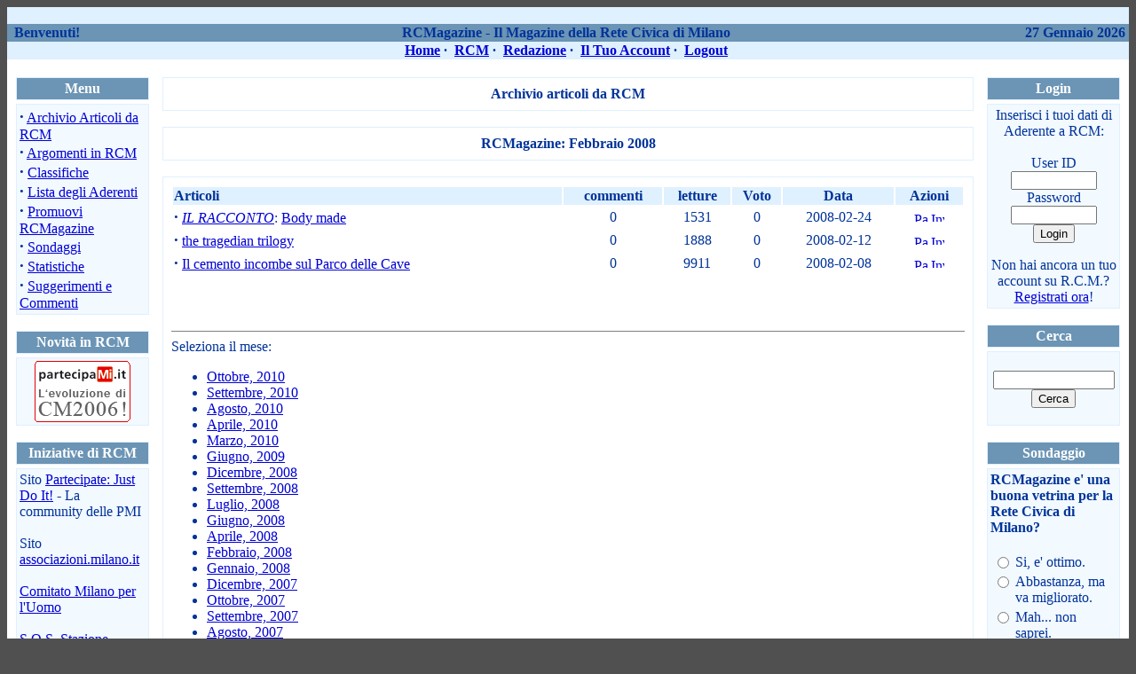

--- FILE ---
content_type: text/html
request_url: http://rcmagazine.retecivica.milano.it/modules.php?name=RCM_Stories_Archive&sa=show_month&year=2008&month=02&month_l=Febbraio
body_size: 4719
content:
<!DOCTYPE HTML PUBLIC "-//W3C//DTD HTML 4.01 Transitional//EN">
<html>
<head>
<title>RCMagazine </title>
<META HTTP-EQUIV="Content-Type" CONTENT="text/html; charset=ISO-8859-1">
<META HTTP-EQUIV="EXPIRES" CONTENT="0">
<META NAME="RESOURCE-TYPE" CONTENT="DOCUMENT">
<META NAME="DISTRIBUTION" CONTENT="GLOBAL">
<META NAME="AUTHOR" CONTENT="RCMagazine">
<META NAME="COPYRIGHT" CONTENT="Copyright (c) 2002 by RCMagazine">
<META NAME="KEYWORDS" CONTENT="News, news, New, new, Technology, technology, Headlines, headlines, Nuke, nuke, PHP-Nuke, phpnuke, php-nuke, Geek, geek, Geeks, geeks, Hacker, hacker, Hackers, hackers, Linux, linux, Windows, windows, Software, software, Download, download, Downloads, downloads, Free, FREE, free, Community, community, MP3, mp3, Forum, forum, Forums, forums, Bulletin, bulletin, Board, board, Boards, boards, PHP, php, Survey, survey, Kernel, kernel, Comment, comment, Comments, comments, Portal, portal, ODP, odp, Open, open, Open Source, OpenSource, Opensource, opensource, open source, Free Software, FreeSoftware, Freesoftware, free software, GNU, gnu, GPL, gpl, License, license, Unix, UNIX, *nix, unix, MySQL, mysql, SQL, sql, Database, DataBase, Blogs, blogs, Blog, blog, database, Mandrake, mandrake, Red Hat, RedHat, red hat, Slackware, slackware, SUSE, SuSE, suse, Debian, debian, Gnome, GNOME, gnome, Kde, KDE, kde, Enlightenment, enlightenment, Intercative, interactive, Programming, programming, Extreme, extreme, Game, game, Games, games, Web Site, web site, Weblog, WebLog, weblog, Guru, GURU, guru">
<META NAME="DESCRIPTION" CONTENT="Il magazine della Rete Civica di Milano!">
<META NAME="ROBOTS" CONTENT="INDEX, FOLLOW">
<META NAME="REVISIT-AFTER" CONTENT="1 DAYS">
<META NAME="RATING" CONTENT="GENERAL">
<META NAME="GENERATOR" CONTENT="PHP-Nuke 6.0 - Copyright 2002 by http://phpnuke.org">
<LINK REL="StyleSheet" HREF="themes/NukeNews/style/style.css" TYPE="text/css">





</head>

<body bgcolor="#505050" text="#003399" link="#0000D5" vlink="#003399" alink="#0000FF"><table cellpadding="0" cellspacing="0" width="100%" border="0" align="center" bgcolor="#DFF0FF">
 <tr>
  <td bgcolor="#DFF0FF" valign="top">
   <img height="17" alt="" hspace="0" src="themes/NukeNews/images/corner-top-left.gif" width="17" align="left">
  </td>
  <td bgcolor="#DFF0FF" align="center">
   <a href="index.php"><br><img src="themes/NukeNews/images/logo_rcmagazine.gif" alt=""._WELCOMETO." RCMagazine" border="0" hspace="100"></a><br>
  </td>
  <td bgcolor="#DFF0FF" valign="top">
   <img height="17" alt="" hspace="0" src="themes/NukeNews/images/corner-top-right.gif" width="17" align="right">
  </td>
 </tr>
  <tr>
   <td bgcolor="#DFF0FF" colspan="4">
    <img src="themes/NukeNews/images/pixel.gif" width="1" height="1" alt="" border="0" hspace="0">
   </td>
  </tr>
</table>

<table cellpadding="0" cellspacing="0" width="100%" border="0" align="center" bgcolor="#f2f9ff">
 <tr>
  <td bgcolor="#f2f9ff" colspan="4">
   <font> </font>
  </td>
 </tr>
 <tr>
  <td bgcolor="#f2f9ff" colspan="4">
   <font> </font>
  </td>
 </tr>
 <tr valign="middle" bgcolor="#6B94B5">
  <td width="15%" nowrap><font class="blocktitle">
   <b>&nbsp;&nbsp;Benvenuti!</b></font>
  </td>
  <td align="center" height="20" width="70%">
   <font class="blocktitle"><B>
RCMagazine - Il Magazine della Rete Civica di Milano</B></font>
  </td>
  <td align="right" width="15%">
   <font class="blocktitle"><b>
    <script type="text/javascript">
     <!--   // Array ofmonth Names
     var monthNames = new Array(
     "Gennaio","Febbraio","Marzo","Aprile","Maggio","Giugno","Luglio","Agosto","Settembre","Ottobre","Novembre","Dicembre");
     var now = new Date();
     thisYear = now.getYear();
     if(thisYear < 1900) {thisYear += 1900}; // corrections if Y2K display problem
     document.write(now.getDate() + " " + monthNames[now.getMonth()] + " " + thisYear);
     // -->
    </script></b>
   </font>
  </td>
  <td>&nbsp;</td>
 </tr>
 <tr>
  <td bgcolor="#f2f9ff" colspan="4">
   <font> </font>
  </td>
 </tr>
 <tr>
  <td bgcolor="#f2f9ff" colspan="4">
   <font> </font>
  </td>
 </tr>
</table>

<table cellpadding="0" cellspacing="0" width="100%" border="0" align="center" bgcolor="#DFF0FF">
 <tbody>
  <tr valign="middle" bgcolor="#DFF0FF">
   <td align="center" height="20" width="100%">
    <font class="content"><b>
     <a href="/index.php">Home</a> · 
     <a href="http://www.retecivica.milano.it" target="_blank">RCM</a> · 
     <a href="/admin.php">Redazione</a> · 
	 <a href="/modules.php?name=Your_Account">Il Tuo Account</a> · 
	 <a href="/modules.php?name=Your_Account&op=logout">Logout</a>
    </b></font>
   </td>
   <td> </td>
  </tr>
  <tr>
   <td bgcolor="#f2f9ff" colspan="4">
    <font> </font>
   </td>
  </tr>
  <tr>
   <td bgcolor="#f2f9ff" colspan="4">
    <font> </font>
   </td>
  </tr>
 </tbody>
</table>

<!-- FIN DEL TITULO -->
<table width="100%" cellpadding="0" cellspacing="0" border="0" bgcolor="#ffffff" align="center">
 <tr valign="top">
  <td bgcolor="#ffffff"><img src="themes/NukeNews/images/pixel.gif" width="1" height="20" border="0" alt="">
  </td>
 </tr>
</table>
<table width="100%" cellpadding="0" cellspacing="0" border="0" bgcolor="#ffffff" align="center">
 <tr valign="top">
  <td bgcolor="#ffffff">
   <img src="themes/NukeNews/images/pixel.gif" width="10" height="1" border="0" alt="">
  </td>
  <td bgcolor="#ffffff" width="150" valign="top">
<table border="0" cellpadding="1" cellspacing="0" bgcolor="#DFF0FF" width="150">
 <tr>
  <td>
   <table border="0" cellpadding="2" cellspacing="1" bgcolor="#6B94B5" width="100%">
    <tr>
     <td align="middle">
      <font class="blocktitle" color="#ffffff"><b>Menu</b></font>
     </td>
    </tr>
   </table>
  </td>
 </tr>
 <tr>
  <td bgcolor="#ffffff" colspan="4">
   <font> </font>
  </td>
 </tr>
 <tr>
  <td bgcolor="#ffffff" colspan="4">
   <font> </font>
  </td>
 </tr>

</table>

<table border="0" cellpadding="3" cellspacing="1" bgcolor="#DFF0FF" width="150">
 <tr valign="top">
  <td bgcolor="#f2f9ff">
   <strong><big>&middot;</big></strong>&nbsp;<a href="modules.php?name=RCM_Stories_Archive">Archivio Articoli da RCM</a><br>
<strong><big>&middot;</big></strong>&nbsp;<a href="modules.php?name=RCM_Topics">Argomenti in RCM</a><br>
<strong><big>&middot;</big></strong>&nbsp;<a href="modules.php?name=RCM_Top">Classifiche</a><br>
<strong><big>&middot;</big></strong>&nbsp;<a href="modules.php?name=Members_List">Lista degli Aderenti</a><br>
<strong><big>&middot;</big></strong>&nbsp;<a href="modules.php?name=Recommend_Us">Promuovi RCMagazine</a><br>
<strong><big>&middot;</big></strong>&nbsp;<a href="modules.php?name=Surveys">Sondaggi</a><br>
<strong><big>&middot;</big></strong>&nbsp;<a href="modules.php?name=Statistics">Statistiche</a><br>
<strong><big>&middot;</big></strong>&nbsp;<a href="modules.php?name=Feedback">Suggerimenti e Commenti</a><br>

  </td>
 </tr>
</table>
<br>
<table border="0" cellpadding="1" cellspacing="0" bgcolor="#DFF0FF" width="150">
 <tr>
  <td>
   <table border="0" cellpadding="2" cellspacing="1" bgcolor="#6B94B5" width="100%">
    <tr>
     <td align="middle">
      <font class="blocktitle" color="#ffffff"><b>Novità in RCM</b></font>
     </td>
    </tr>
   </table>
  </td>
 </tr>
 <tr>
  <td bgcolor="#ffffff" colspan="4">
   <font> </font>
  </td>
 </tr>
 <tr>
  <td bgcolor="#ffffff" colspan="4">
   <font> </font>
  </td>
 </tr>

</table>

<table border="0" cellpadding="3" cellspacing="1" bgcolor="#DFF0FF" width="150">
 <tr valign="top">
  <td bgcolor="#f2f9ff">
   
<div style="text-align: center;">
<a href="http://www.partecipami.it" target="_blank"><img src="http://www.retecivica.milano.it/pics/partecipami.gif" alt="Logo PartecipaMi" width="108" height="69" border="0"></a>
</div>
  </td>
 </tr>
</table>
<br>
<table border="0" cellpadding="1" cellspacing="0" bgcolor="#DFF0FF" width="150">
 <tr>
  <td>
   <table border="0" cellpadding="2" cellspacing="1" bgcolor="#6B94B5" width="100%">
    <tr>
     <td align="middle">
      <font class="blocktitle" color="#ffffff"><b>Iniziative di RCM</b></font>
     </td>
    </tr>
   </table>
  </td>
 </tr>
 <tr>
  <td bgcolor="#ffffff" colspan="4">
   <font> </font>
  </td>
 </tr>
 <tr>
  <td bgcolor="#ffffff" colspan="4">
   <font> </font>
  </td>
 </tr>

</table>

<table border="0" cellpadding="3" cellspacing="1" bgcolor="#DFF0FF" width="150">
 <tr valign="top">
  <td bgcolor="#f2f9ff">
   

Sito <a href="http://www.partecipate.it/" target="_blank">Partecipate: Just Do It!</a> - La community delle PMI<br><br>

Sito <a href="http://www.associazioni.milano.it/" target="_blank">associazioni.milano.it</a><br><br>

<a href="http://fc.retecivica.milano.it/RCMWEB/ComitatoMilanoPerL%27Uomo/" target="_blank">Comitato Milano per l'Uomo</a><br><br> 

<a href="http://www.retecivica.milano.it/stazionecentrale/" target="_blank">S.O.S. Stazione Centrale</a><br><br> 

Droga su Web: <a href="http://www.retecivica.milano.it/drogasuweb/" target="_blank">osservatorio nazionale sulle droghe</a><br><br>

Per approfondire i temi della Societ&agrave;: <a href="http://www.retecivica.milano.it/ricercasocialestorica/" target="_blank">Ricerca Sociale & Storica</a><br><br>


  </td>
 </tr>
</table>
<br>
<table border="0" cellpadding="1" cellspacing="0" bgcolor="#DFF0FF" width="150">
 <tr>
  <td>
   <table border="0" cellpadding="2" cellspacing="1" bgcolor="#6B94B5" width="100%">
    <tr>
     <td align="middle">
      <font class="blocktitle" color="#ffffff"><b>Spazio Promozionale</b></font>
     </td>
    </tr>
   </table>
  </td>
 </tr>
 <tr>
  <td bgcolor="#ffffff" colspan="4">
   <font> </font>
  </td>
 </tr>
 <tr>
  <td bgcolor="#ffffff" colspan="4">
   <font> </font>
  </td>
 </tr>

</table>

<table border="0" cellpadding="3" cellspacing="1" bgcolor="#DFF0FF" width="150">
 <tr valign="top">
  <td bgcolor="#f2f9ff">
   <br><center><font class="content">
<a href="http://www.partecipate.it/" target="_blank"><img src="images/logo_JDI.gif" width="120"  alt="Partecipate.it - Just Do It!" title="Partecipate.it - Just Do It!" border="0"></a>
<br><br>

  </td>
 </tr>
</table>
<br>
  </td>
  <td>
   <img src="themes/NukeNews/images/pixel.gif" width="15" height="1" border="0" alt="">
  </td>
  <td valign="top" width="100%">
<table width="100%" border="0" cellspacing="1" cellpadding="0" bgcolor="#DFF0FF"><tr><td>
<table width="100%" border="0" cellspacing="1" cellpadding="8" bgcolor="#FFFFFF"><tr><td>
<center><font class="title"><b>Archivio articoli da RCM</b></font></center></td></tr></table></td></tr></table>
<br><table width="100%" border="0" cellspacing="1" cellpadding="0" bgcolor="#DFF0FF"><tr><td>
<table width="100%" border="0" cellspacing="1" cellpadding="8" bgcolor="#FFFFFF"><tr><td>
<center><font class="title"><b>RCMagazine: Febbraio 2008</b></font></center></td></tr></table></td></tr></table>
<br><table width="100%" border="0" cellspacing="1" cellpadding="0" bgcolor="#DFF0FF"><tr><td>
<table width="100%" border="0" cellspacing="1" cellpadding="8" bgcolor="#FFFFFF"><tr><td>
<table border="0" width="100%"><tr><td bgcolor="#DFF0FF" align="left"><b>Articoli</b></td><td bgcolor="#DFF0FF" align="center"><b>commenti</b></td><td bgcolor="#DFF0FF" align="center"><b>letture</b></td><td bgcolor="#DFF0FF" align="center"><b>Voto</b></td><td bgcolor="#DFF0FF" align="center"><b>Data</b></td><td bgcolor="#DFF0FF" align="center"><b>Azioni</b></td></tr><tr><td bgcolor="#FFFFFF" align="left"><strong><big><b>&middot;</b></big></strong> <a href="modules.php?name=RCM_News&amp;file=categories&amp;op=newindex&amp;catid=2"><i>IL RACCONTO</i></a>: <a href="modules.php?name=RCM_News&amp;file=article&amp;sid=210">Body made</a></td><td bgcolor="#FFFFFF" align="center">0</td><td bgcolor="#FFFFFF" align="center">1531</td><td bgcolor="#FFFFFF" align="center">0</td><td bgcolor="#FFFFFF" align="center">2008-02-24</td><td bgcolor="#FFFFFF" align="center"><a href="modules.php?name=RCM_News&amp;file=print&amp;sid=210"><img src="images/print.gif" border=0 alt="Pagina Stampabile" title="Pagina Stampabile" width="15" height="11"></a>&nbsp;<a href="modules.php?name=RCM_News&amp;file=friend&amp;op=FriendSend&amp;sid=210"><img src="images/friend.gif" border=0 alt="Invia questo articolo ad un Amico" title="Invia questo articolo ad un Amico" width="15" height="11"></a></td></tr><tr><td bgcolor="#FFFFFF" align="left"><strong><big><b>&middot;</b></big></strong> <a href="modules.php?name=RCM_News&amp;file=article&amp;sid=209">the tragedian trilogy</a></td><td bgcolor="#FFFFFF" align="center">0</td><td bgcolor="#FFFFFF" align="center">1888</td><td bgcolor="#FFFFFF" align="center">0</td><td bgcolor="#FFFFFF" align="center">2008-02-12</td><td bgcolor="#FFFFFF" align="center"><a href="modules.php?name=RCM_News&amp;file=print&amp;sid=209"><img src="images/print.gif" border=0 alt="Pagina Stampabile" title="Pagina Stampabile" width="15" height="11"></a>&nbsp;<a href="modules.php?name=RCM_News&amp;file=friend&amp;op=FriendSend&amp;sid=209"><img src="images/friend.gif" border=0 alt="Invia questo articolo ad un Amico" title="Invia questo articolo ad un Amico" width="15" height="11"></a></td></tr><tr><td bgcolor="#FFFFFF" align="left"><strong><big><b>&middot;</b></big></strong> <a href="modules.php?name=RCM_News&amp;file=article&amp;sid=208">Il cemento incombe sul Parco delle Cave</a></td><td bgcolor="#FFFFFF" align="center">0</td><td bgcolor="#FFFFFF" align="center">9911</td><td bgcolor="#FFFFFF" align="center">0</td><td bgcolor="#FFFFFF" align="center">2008-02-08</td><td bgcolor="#FFFFFF" align="center"><a href="modules.php?name=RCM_News&amp;file=print&amp;sid=208"><img src="images/print.gif" border=0 alt="Pagina Stampabile" title="Pagina Stampabile" width="15" height="11"></a>&nbsp;<a href="modules.php?name=RCM_News&amp;file=friend&amp;op=FriendSend&amp;sid=208"><img src="images/friend.gif" border=0 alt="Invia questo articolo ad un Amico" title="Invia questo articolo ad un Amico" width="15" height="11"></a></td></tr></table><br><br><br><hr size="1" noshade><font class="content">Seleziona il mese:</font><br><ul><li><a href="modules.php?name=RCM_Stories_Archive&sa=show_month&year=2010&month=10&month_l=Ottobre">Ottobre, 2010</a><li><a href="modules.php?name=RCM_Stories_Archive&sa=show_month&year=2010&month=09&month_l=Settembre">Settembre, 2010</a><li><a href="modules.php?name=RCM_Stories_Archive&sa=show_month&year=2010&month=08&month_l=Agosto">Agosto, 2010</a><li><a href="modules.php?name=RCM_Stories_Archive&sa=show_month&year=2010&month=04&month_l=Aprile">Aprile, 2010</a><li><a href="modules.php?name=RCM_Stories_Archive&sa=show_month&year=2010&month=03&month_l=Marzo">Marzo, 2010</a><li><a href="modules.php?name=RCM_Stories_Archive&sa=show_month&year=2009&month=06&month_l=Giugno">Giugno, 2009</a><li><a href="modules.php?name=RCM_Stories_Archive&sa=show_month&year=2008&month=12&month_l=Dicembre">Dicembre, 2008</a><li><a href="modules.php?name=RCM_Stories_Archive&sa=show_month&year=2008&month=09&month_l=Settembre">Settembre, 2008</a><li><a href="modules.php?name=RCM_Stories_Archive&sa=show_month&year=2008&month=07&month_l=Luglio">Luglio, 2008</a><li><a href="modules.php?name=RCM_Stories_Archive&sa=show_month&year=2008&month=06&month_l=Giugno">Giugno, 2008</a><li><a href="modules.php?name=RCM_Stories_Archive&sa=show_month&year=2008&month=04&month_l=Aprile">Aprile, 2008</a><li><a href="modules.php?name=RCM_Stories_Archive&sa=show_month&year=2008&month=02&month_l=Febbraio">Febbraio, 2008</a><li><a href="modules.php?name=RCM_Stories_Archive&sa=show_month&year=2008&month=01&month_l=Gennaio">Gennaio, 2008</a><li><a href="modules.php?name=RCM_Stories_Archive&sa=show_month&year=2007&month=12&month_l=Dicembre">Dicembre, 2007</a><li><a href="modules.php?name=RCM_Stories_Archive&sa=show_month&year=2007&month=10&month_l=Ottobre">Ottobre, 2007</a><li><a href="modules.php?name=RCM_Stories_Archive&sa=show_month&year=2007&month=09&month_l=Settembre">Settembre, 2007</a><li><a href="modules.php?name=RCM_Stories_Archive&sa=show_month&year=2007&month=08&month_l=Agosto">Agosto, 2007</a><li><a href="modules.php?name=RCM_Stories_Archive&sa=show_month&year=2007&month=07&month_l=Luglio">Luglio, 2007</a><li><a href="modules.php?name=RCM_Stories_Archive&sa=show_month&year=2007&month=06&month_l=Giugno">Giugno, 2007</a><li><a href="modules.php?name=RCM_Stories_Archive&sa=show_month&year=2007&month=05&month_l=Maggio">Maggio, 2007</a><li><a href="modules.php?name=RCM_Stories_Archive&sa=show_month&year=2007&month=04&month_l=Aprile">Aprile, 2007</a><li><a href="modules.php?name=RCM_Stories_Archive&sa=show_month&year=2007&month=03&month_l=Marzo">Marzo, 2007</a><li><a href="modules.php?name=RCM_Stories_Archive&sa=show_month&year=2007&month=01&month_l=Gennaio">Gennaio, 2007</a><li><a href="modules.php?name=RCM_Stories_Archive&sa=show_month&year=2006&month=12&month_l=Dicembre">Dicembre, 2006</a><li><a href="modules.php?name=RCM_Stories_Archive&sa=show_month&year=2006&month=11&month_l=Novembre">Novembre, 2006</a><li><a href="modules.php?name=RCM_Stories_Archive&sa=show_month&year=2006&month=10&month_l=Ottobre">Ottobre, 2006</a><li><a href="modules.php?name=RCM_Stories_Archive&sa=show_month&year=2006&month=09&month_l=Settembre">Settembre, 2006</a><li><a href="modules.php?name=RCM_Stories_Archive&sa=show_month&year=2006&month=08&month_l=Agosto">Agosto, 2006</a><li><a href="modules.php?name=RCM_Stories_Archive&sa=show_month&year=2006&month=07&month_l=Luglio">Luglio, 2006</a><li><a href="modules.php?name=RCM_Stories_Archive&sa=show_month&year=2006&month=06&month_l=Giugno">Giugno, 2006</a><li><a href="modules.php?name=RCM_Stories_Archive&sa=show_month&year=2006&month=05&month_l=Maggio">Maggio, 2006</a><li><a href="modules.php?name=RCM_Stories_Archive&sa=show_month&year=2006&month=03&month_l=Marzo">Marzo, 2006</a><li><a href="modules.php?name=RCM_Stories_Archive&sa=show_month&year=2006&month=02&month_l=Febbraio">Febbraio, 2006</a><li><a href="modules.php?name=RCM_Stories_Archive&sa=show_month&year=2005&month=10&month_l=Ottobre">Ottobre, 2005</a><li><a href="modules.php?name=RCM_Stories_Archive&sa=show_month&year=2005&month=09&month_l=Settembre">Settembre, 2005</a><li><a href="modules.php?name=RCM_Stories_Archive&sa=show_month&year=2005&month=08&month_l=Agosto">Agosto, 2005</a><li><a href="modules.php?name=RCM_Stories_Archive&sa=show_month&year=2005&month=07&month_l=Luglio">Luglio, 2005</a><li><a href="modules.php?name=RCM_Stories_Archive&sa=show_month&year=2005&month=06&month_l=Giugno">Giugno, 2005</a><li><a href="modules.php?name=RCM_Stories_Archive&sa=show_month&year=2005&month=05&month_l=Maggio">Maggio, 2005</a><li><a href="modules.php?name=RCM_Stories_Archive&sa=show_month&year=2005&month=03&month_l=Marzo">Marzo, 2005</a><li><a href="modules.php?name=RCM_Stories_Archive&sa=show_month&year=2005&month=02&month_l=Febbraio">Febbraio, 2005</a><li><a href="modules.php?name=RCM_Stories_Archive&sa=show_month&year=2005&month=01&month_l=Gennaio">Gennaio, 2005</a><li><a href="modules.php?name=RCM_Stories_Archive&sa=show_month&year=2004&month=12&month_l=Dicembre">Dicembre, 2004</a><li><a href="modules.php?name=RCM_Stories_Archive&sa=show_month&year=2004&month=11&month_l=Novembre">Novembre, 2004</a><li><a href="modules.php?name=RCM_Stories_Archive&sa=show_month&year=2004&month=09&month_l=Settembre">Settembre, 2004</a><li><a href="modules.php?name=RCM_Stories_Archive&sa=show_month&year=2004&month=07&month_l=Luglio">Luglio, 2004</a><li><a href="modules.php?name=RCM_Stories_Archive&sa=show_month&year=2004&month=04&month_l=Aprile">Aprile, 2004</a><li><a href="modules.php?name=RCM_Stories_Archive&sa=show_month&year=2004&month=02&month_l=Febbraio">Febbraio, 2004</a></ul><br><br><center><form action="modules.php?name=Search" method="post"><input type="text" name="query" size="30">&nbsp;<input type="submit" value="Cerca"></form>[ <a href="modules.php?name=RCM_Stories_Archive">Indice archivio articoli</a> | <a href="modules.php?name=RCM_Stories_Archive&sa=show_all">Mostra tutti gli articoli</a> ]</center></td></tr></table></td></tr></table>
</td>
<td>
 <img src="themes/NukeNews/images/pixel.gif" width="15" height="1" border="0" alt="">
</td>
<td valign="top" width="150">
<table border="0" cellpadding="1" cellspacing="0" bgcolor="#DFF0FF" width="150">
 <tr>
  <td>
   <table border="0" cellpadding="2" cellspacing="1" bgcolor="#6B94B5" width="100%">
    <tr>
     <td align="middle">
      <font class="blocktitle" color="#ffffff"><b>Login</b></font>
     </td>
    </tr>
   </table>
  </td>
 </tr>
 <tr>
  <td bgcolor="#ffffff" colspan="4">
   <font> </font>
  </td>
 </tr>
 <tr>
  <td bgcolor="#ffffff" colspan="4">
   <font> </font>
  </td>
 </tr>

</table>

<table border="0" cellpadding="3" cellspacing="1" bgcolor="#DFF0FF" width="150">
 <tr valign="top">
  <td bgcolor="#f2f9ff">
   <form action="modules.php?name=Your_Account" method="post"><center><font class="content">Inserisci i tuoi dati di Aderente a RCM:<br><br></font></center><center><font class="content">User ID<br><input type="text" name="uname" size="10" maxlength="25"><br>Password<br><input type="password" name="pass" size="10" maxlength="20"><br><input type="hidden" name="op" value="login"><input type="submit" value="Login"></font></center></form><center><font class="content">Non hai ancora un tuo account su R.C.M.?<br><a href="http://www.retecivica.milano.it/procreg.htm" target=_blank>Registrati ora</a>!</font></center>
  </td>
 </tr>
</table>
<br>
<table border="0" cellpadding="1" cellspacing="0" bgcolor="#DFF0FF" width="150">
 <tr>
  <td>
   <table border="0" cellpadding="2" cellspacing="1" bgcolor="#6B94B5" width="100%">
    <tr>
     <td align="middle">
      <font class="blocktitle" color="#ffffff"><b>Cerca</b></font>
     </td>
    </tr>
   </table>
  </td>
 </tr>
 <tr>
  <td bgcolor="#ffffff" colspan="4">
   <font> </font>
  </td>
 </tr>
 <tr>
  <td bgcolor="#ffffff" colspan="4">
   <font> </font>
  </td>
 </tr>

</table>

<table border="0" cellpadding="3" cellspacing="1" bgcolor="#DFF0FF" width="150">
 <tr valign="top">
  <td bgcolor="#f2f9ff">
   <form action="modules.php?name=RCM_Search" method="post"><br><center><input type="text" name="query" size="15"><br><input type="submit" value="Cerca"></center></form>
  </td>
 </tr>
</table>
<br>
<table border="0" cellpadding="1" cellspacing="0" bgcolor="#DFF0FF" width="150">
 <tr>
  <td>
   <table border="0" cellpadding="2" cellspacing="1" bgcolor="#6B94B5" width="100%">
    <tr>
     <td align="middle">
      <font class="blocktitle" color="#ffffff"><b>Sondaggio</b></font>
     </td>
    </tr>
   </table>
  </td>
 </tr>
 <tr>
  <td bgcolor="#ffffff" colspan="4">
   <font> </font>
  </td>
 </tr>
 <tr>
  <td bgcolor="#ffffff" colspan="4">
   <font> </font>
  </td>
 </tr>

</table>

<table border="0" cellpadding="3" cellspacing="1" bgcolor="#DFF0FF" width="150">
 <tr valign="top">
  <td bgcolor="#f2f9ff">
   <form action="modules.php?name=Surveys" method="post"><input type="hidden" name="pollID" value="2"><input type="hidden" name="forwarder" value="modules.php?name=Surveys&amp;op=results&amp;pollID=2"><font class="content"><b>RCMagazine e' una buona vetrina per la Rete Civica di Milano?</b></font><br><br>
<table border="0" width="100%"><tr><td valign="top"><input type="radio" name="voteID" value="1"></td><td width="100%"><font class="content">Si, e' ottimo.</font></td></tr>
<tr><td valign="top"><input type="radio" name="voteID" value="2"></td><td width="100%"><font class="content">Abbastanza, ma va migliorato.</font></td></tr>
<tr><td valign="top"><input type="radio" name="voteID" value="3"></td><td width="100%"><font class="content">Mah... non saprei.</font></td></tr>
<tr><td valign="top"><input type="radio" name="voteID" value="4"></td><td width="100%"><font class="content">Non ne rispecchia pienamente i contenuti.</font></td></tr>
<tr><td valign="top"><input type="radio" name="voteID" value="5"></td><td width="100%"><font class="content">No, non la rappresenta affatto.</font></td></tr>
</table><br><center><font class="content"><input type="submit" value="Vota!"></font><br><br><font class="content"><a href="modules.php?name=Surveys&amp;op=results&amp;pollID=2&amp;mode=&amp;order=&amp;thold="><b>Risultati</b></a><br><a href="modules.php?name=Surveys"><b>Sondaggi</b></a><br><br>Voti <b>67</b>

</font></center></form>


  </td>
 </tr>
</table>
<br>
<table border="0" cellpadding="1" cellspacing="0" bgcolor="#DFF0FF" width="150">
 <tr>
  <td>
   <table border="0" cellpadding="2" cellspacing="1" bgcolor="#6B94B5" width="100%">
    <tr>
     <td align="middle">
      <font class="blocktitle" color="#ffffff"><b>Chi è online?</b></font>
     </td>
    </tr>
   </table>
  </td>
 </tr>
 <tr>
  <td bgcolor="#ffffff" colspan="4">
   <font> </font>
  </td>
 </tr>
 <tr>
  <td bgcolor="#ffffff" colspan="4">
   <font> </font>
  </td>
 </tr>

</table>

<table border="0" cellpadding="3" cellspacing="1" bgcolor="#DFF0FF" width="150">
 <tr valign="top">
  <td bgcolor="#f2f9ff">
   <center><font class="content">In questo momento ci sono, 2 visitatori(e) e 0 aderenti(e) nel sito.<br>
  </td>
 </tr>
</table>
<br>
  </td>
  <td bgcolor="#ffffff">
   <img src="themes/NukeNews/images/pixel.gif" width=10 height=1 border=0 alt="">
  </td>
 </tr>
</table>

<table width="100%" cellpadding="0" cellspacing="0" border="0" bgcolor="#ffffff" align="center">
 <tr valign="top">
  <td align="center" height="17">
   <IMG height="17" alt="" hspace="0" src="themes/NukeNews/images/corner-bottom-left.gif" width="17" align="left">
   <IMG height="17" alt="" hspace="0" src="themes/NukeNews/images/corner-bottom-right.gif" width="17" align="right">
  </td>
 </tr>
</table>
<br>

<table width="100%" cellpadding="0" cellspacing="0" border="0" bgcolor="#DFF0FF" align="center">
 <tr valign="top">
  <td>
   <IMG height="17" alt="" hspace="0" src="themes/NukeNews/images/corner-top-left.gif" width="17" align="left">
  </td>
  <td width="100%">&nbsp;</td>
  <td>
   <IMG height="17" alt="" hspace="0" src="themes/NukeNews/images/corner-top-right.gif" width="17" align="right">
  </td>
 </tr>
 <tr align="center">
  <td width="100%" colspan="3">
   <a href="http://phpnuke.org" target="blank"><img src="images/powered/nuke.gif" border="0" Alt="Web site powered by PHP-Nuke" hspace="10"></a><br><br>Tutti i loghi e i trademarks in questo sito sono un copyright dei rispettivi proprietari. Tutto il resto © 2002 by Fondazione RCM - Rete Civica di Milano. <br>Puoi diffondere i nostri contenuti tramite i file <a href="backend.php"><font class="footmsg_l" >backend.php</font></a> o <a href="ultramode.txt"><font class="footmsg_l" >ultramode.txt</font></a><br>Web site engine's code is Copyright &copy; 2002 by <a href="http://phpnuke.org"><font class="footmsg_l">PHP-Nuke</font></a>. All Rights Reserved. PHP-Nuke is Free Software released under the <a href="http://www.gnu.org"><font class="footmsg_l">GNU/GPL license</font></a>.<br>
  </td>
 </tr>
 <tr>
  <td>
   <IMG height="17" alt="" hspace="0" src="themes/NukeNews/images/corner-bottom-left.gif" width="17" align="left">
  </td>
  <td width="100%">&nbsp;</td>
  <td>
   <IMG height="17" alt="" hspace="0" src="themes/NukeNews/images/corner-bottom-right.gif" width="17" align="right">
  </td>
 </tr>
</table>
</body>
</html>